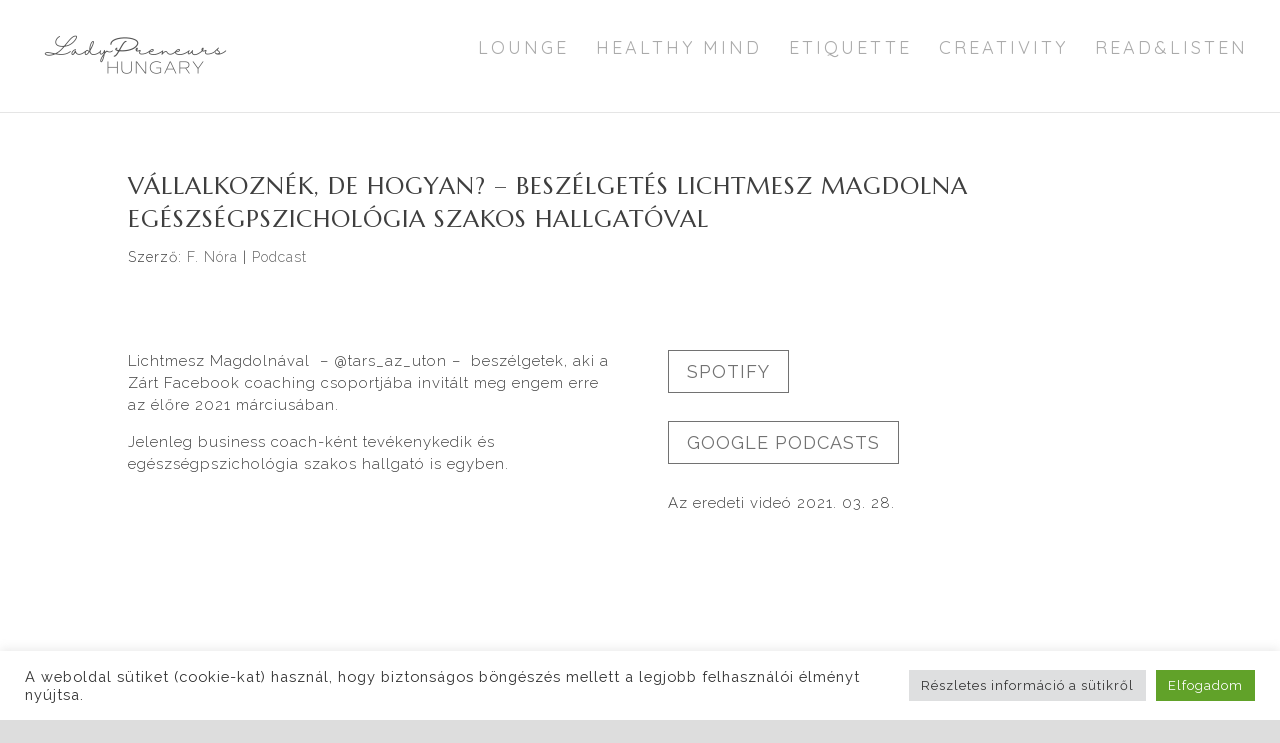

--- FILE ---
content_type: text/css
request_url: https://ladypreneurs.hu/wp-content/themes/divi-child/style.css?ver=4.27.3
body_size: 366
content:
/*
 Theme Name:     Divi Child
 Theme URI:      https://www.elegantthemes.com/gallery/divi/
 Description:    Divi Child Theme
 Author:         Elegant Themes
 Author URI:     https://www.elegantthemes.com
 Template:       Divi
 Version:        1.0.0
*/


/* =Theme customization starts here
------------------------------------------------------- */

.et-cart-info { display: none !important; }


body {
    font-weight: 300 !important;
    letter-spacing: 1px !important;
    line-height: 22px !important;
}


ul li, ol li {margin-bottom: 16px;}

.nf-form-content .list-select-wrap .nf-field-element>div, .nf-form-content input:not([type=button]), .nf-form-content textarea {color: #636363 !important;}



.nezelodj-linkek ul {
    padding: 0px;
    list-style: none;
    text-align: center;
    max-width: 700px;
    margin: auto;
}

.nezelodj-linkek ul li a {
    background-color: #fff;
    padding: 8px;
    display: block;
    font-weight: bold;
    box-shadow: 2px 2px 15px -10px #333;
}
.nezelodj-linkek ul li a:hover {box-shadow: 2px 2px 5px -10px #333;}


.glassbox {
    background: rgb(255 255 255 / 50%);
    padding: 20px;
    border: 1px solid #fff;
    box-shadow: 0 0 20px rgb(0 0 0 / 20%);
}

body.logged-in .loggedinx {
    display: none;
}


/*blog image aspect ratio square 1:1*/

.square-blog-image-1-1 .entry-featured-image-url {
  padding-top: 100%;
  display: block;
}

.square-blog-image-1-1 .entry-featured-image-url img {
  position: absolute;
  height: 100%;
  width: 100%;
  top: 0;
  left: 0;
  right: 0;
  bottom: 0;
  object-fit: cover;
}